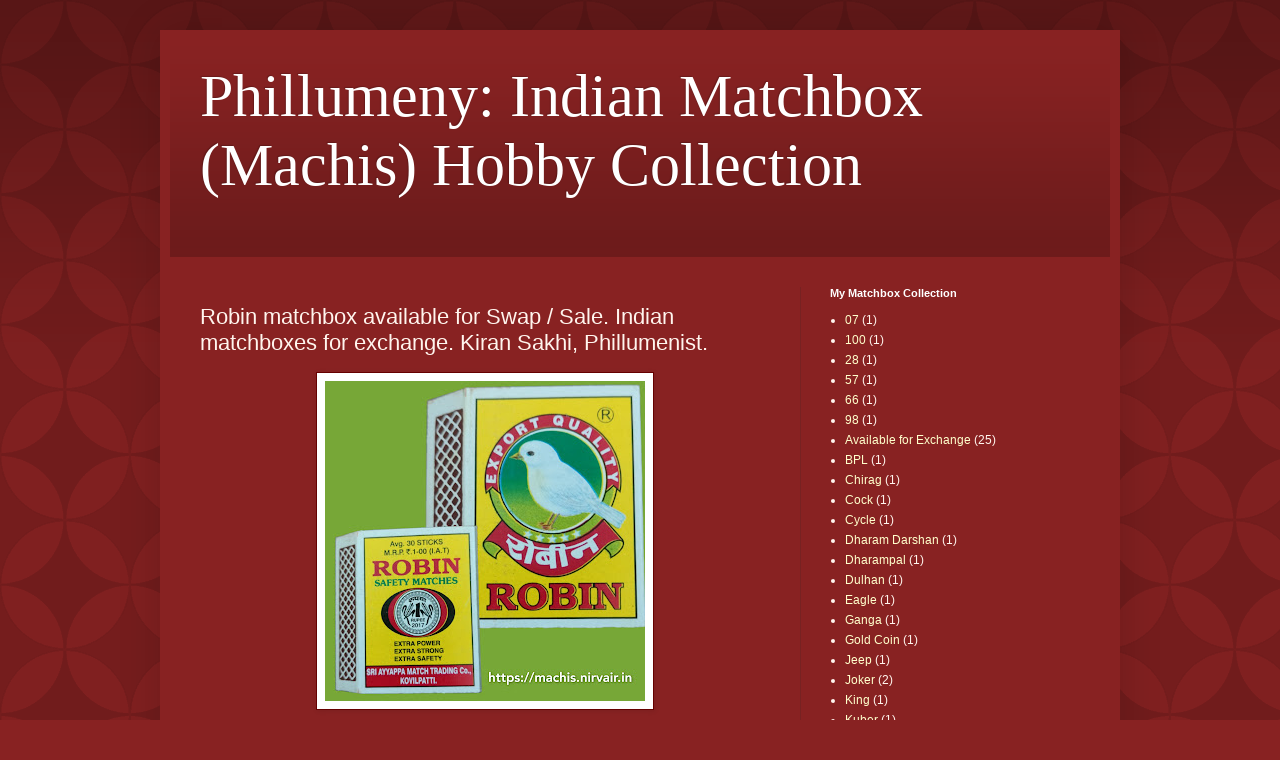

--- FILE ---
content_type: text/html; charset=UTF-8
request_url: https://machis.nirvair.in/2023/11/robin-matchbox-available-for-swap-sale.html
body_size: 9756
content:
<!DOCTYPE html>
<html class='v2' dir='ltr' lang='en-GB'>
<head>
<link href='https://www.blogger.com/static/v1/widgets/335934321-css_bundle_v2.css' rel='stylesheet' type='text/css'/>
<meta content='width=1100' name='viewport'/>
<meta content='text/html; charset=UTF-8' http-equiv='Content-Type'/>
<meta content='blogger' name='generator'/>
<link href='https://machis.nirvair.in/favicon.ico' rel='icon' type='image/x-icon'/>
<link href='https://machis.nirvair.in/2023/11/robin-matchbox-available-for-swap-sale.html' rel='canonical'/>
<link rel="alternate" type="application/atom+xml" title="Phillumeny: Indian Matchbox (Machis) Hobby Collection - Atom" href="https://machis.nirvair.in/feeds/posts/default" />
<link rel="alternate" type="application/rss+xml" title="Phillumeny: Indian Matchbox (Machis) Hobby Collection - RSS" href="https://machis.nirvair.in/feeds/posts/default?alt=rss" />
<link rel="service.post" type="application/atom+xml" title="Phillumeny: Indian Matchbox (Machis) Hobby Collection - Atom" href="https://www.blogger.com/feeds/2129649266580968499/posts/default" />

<link rel="alternate" type="application/atom+xml" title="Phillumeny: Indian Matchbox (Machis) Hobby Collection - Atom" href="https://machis.nirvair.in/feeds/6005119028866989541/comments/default" />
<!--Can't find substitution for tag [blog.ieCssRetrofitLinks]-->
<link href='https://blogger.googleusercontent.com/img/b/R29vZ2xl/AVvXsEhw2vZ-fDqTdMYjb1wcZ3mjfkF4yB6LfRWwCwFt-Y0lFbN1wtZcV1chzZMgWjnn6j4himgoe57PTnhhlKYQQv2fVU67DjuCSMBjSoz5OkNQPFLfYh08lHWvsXxnTIGSu7A4S7EmVxtD0RVJqzgF1OrGPhOkUBfLJVxg9ilGe70rzKt7yoHjlvz5rrSOq90/s320/Robin-Matchbox-machis.jpg' rel='image_src'/>
<meta content='https://machis.nirvair.in/2023/11/robin-matchbox-available-for-swap-sale.html' property='og:url'/>
<meta content='Robin matchbox available for Swap / Sale. Indian matchboxes for exchange. Kiran Sakhi, Phillumenist.' property='og:title'/>
<meta content='ROBIN -Indian Matchbox New collection, collected November, 2023 EXCHANGE / SALE AVAILABLE! Exchange this matchbox with me OR Buy it for INR ...' property='og:description'/>
<meta content='https://blogger.googleusercontent.com/img/b/R29vZ2xl/AVvXsEhw2vZ-fDqTdMYjb1wcZ3mjfkF4yB6LfRWwCwFt-Y0lFbN1wtZcV1chzZMgWjnn6j4himgoe57PTnhhlKYQQv2fVU67DjuCSMBjSoz5OkNQPFLfYh08lHWvsXxnTIGSu7A4S7EmVxtD0RVJqzgF1OrGPhOkUBfLJVxg9ilGe70rzKt7yoHjlvz5rrSOq90/w1200-h630-p-k-no-nu/Robin-Matchbox-machis.jpg' property='og:image'/>
<title>Phillumeny: Indian Matchbox (Machis) Hobby Collection: Robin matchbox available for Swap / Sale. Indian matchboxes for exchange. Kiran Sakhi, Phillumenist.</title>
<style id='page-skin-1' type='text/css'><!--
/*
-----------------------------------------------
Blogger Template Style
Name:     Simple
Designer: Blogger
URL:      www.blogger.com
----------------------------------------------- */
/* Content
----------------------------------------------- */
body {
font: normal normal 12px Arial, Tahoma, Helvetica, FreeSans, sans-serif;
color: #fff5ee;
background: #882222 url(//themes.googleusercontent.com/image?id=0BwVBOzw_-hbMODkzNDVjYTEtYzNiYi00YjRkLThkZjAtOGM0MGI5NzRhZjM4) repeat scroll top left;
padding: 0 40px 40px 40px;
}
html body .region-inner {
min-width: 0;
max-width: 100%;
width: auto;
}
h2 {
font-size: 22px;
}
a:link {
text-decoration:none;
color: #ffffcc;
}
a:visited {
text-decoration:none;
color: #ddbb99;
}
a:hover {
text-decoration:underline;
color: #ffffff;
}
.body-fauxcolumn-outer .fauxcolumn-inner {
background: transparent none repeat scroll top left;
_background-image: none;
}
.body-fauxcolumn-outer .cap-top {
position: absolute;
z-index: 1;
height: 400px;
width: 100%;
}
.body-fauxcolumn-outer .cap-top .cap-left {
width: 100%;
background: transparent url(https://resources.blogblog.com/blogblog/data/1kt/simple/gradients_deep.png) repeat-x scroll top left;
_background-image: none;
}
.content-outer {
-moz-box-shadow: 0 0 40px rgba(0, 0, 0, .15);
-webkit-box-shadow: 0 0 5px rgba(0, 0, 0, .15);
-goog-ms-box-shadow: 0 0 10px #333333;
box-shadow: 0 0 40px rgba(0, 0, 0, .15);
margin-bottom: 1px;
}
.content-inner {
padding: 10px 10px;
}
.content-inner {
background-color: #882222;
}
/* Header
----------------------------------------------- */
.header-outer {
background: transparent url(https://resources.blogblog.com/blogblog/data/1kt/simple/gradients_deep.png) repeat-x scroll 0 -400px;
_background-image: none;
}
.Header h1 {
font: normal normal 60px Georgia, Utopia, 'Palatino Linotype', Palatino, serif;
color: #ffffff;
text-shadow: -1px -1px 1px rgba(0, 0, 0, .2);
}
.Header h1 a {
color: #ffffff;
}
.Header .description {
font-size: 140%;
color: #ffffff;
}
.header-inner .Header .titlewrapper {
padding: 22px 30px;
}
.header-inner .Header .descriptionwrapper {
padding: 0 30px;
}
/* Tabs
----------------------------------------------- */
.tabs-inner .section:first-child {
border-top: 0 solid #772222;
}
.tabs-inner .section:first-child ul {
margin-top: -0;
border-top: 0 solid #772222;
border-left: 0 solid #772222;
border-right: 0 solid #772222;
}
.tabs-inner .widget ul {
background: #662222 none repeat-x scroll 0 -800px;
_background-image: none;
border-bottom: 1px solid #772222;
margin-top: 1px;
margin-left: -30px;
margin-right: -30px;
}
.tabs-inner .widget li a {
display: inline-block;
padding: .6em 1em;
font: normal normal 14px Arial, Tahoma, Helvetica, FreeSans, sans-serif;
color: #ffffcc;
border-left: 1px solid #882222;
border-right: 0 solid #772222;
}
.tabs-inner .widget li:first-child a {
border-left: none;
}
.tabs-inner .widget li.selected a, .tabs-inner .widget li a:hover {
color: #ffffff;
background-color: #552222;
text-decoration: none;
}
/* Columns
----------------------------------------------- */
.main-outer {
border-top: 0 solid #772222;
}
.fauxcolumn-left-outer .fauxcolumn-inner {
border-right: 1px solid #772222;
}
.fauxcolumn-right-outer .fauxcolumn-inner {
border-left: 1px solid #772222;
}
/* Headings
----------------------------------------------- */
div.widget > h2,
div.widget h2.title {
margin: 0 0 1em 0;
font: normal bold 11px Arial, Tahoma, Helvetica, FreeSans, sans-serif;
color: #ffffff;
}
/* Widgets
----------------------------------------------- */
.widget .zippy {
color: #999999;
text-shadow: 2px 2px 1px rgba(0, 0, 0, .1);
}
.widget .popular-posts ul {
list-style: none;
}
/* Posts
----------------------------------------------- */
h2.date-header {
font: normal bold 11px Arial, Tahoma, Helvetica, FreeSans, sans-serif;
}
.date-header span {
background-color: transparent;
color: #fff5ee;
padding: inherit;
letter-spacing: inherit;
margin: inherit;
}
.main-inner {
padding-top: 30px;
padding-bottom: 30px;
}
.main-inner .column-center-inner {
padding: 0 15px;
}
.main-inner .column-center-inner .section {
margin: 0 15px;
}
.post {
margin: 0 0 25px 0;
}
h3.post-title, .comments h4 {
font: normal normal 22px Arial, Tahoma, Helvetica, FreeSans, sans-serif;
margin: .75em 0 0;
}
.post-body {
font-size: 110%;
line-height: 1.4;
position: relative;
}
.post-body img, .post-body .tr-caption-container, .Profile img, .Image img,
.BlogList .item-thumbnail img {
padding: 4px;
background: #ffffff;
border: 1px solid #660000;
-moz-box-shadow: 1px 1px 5px rgba(0, 0, 0, .1);
-webkit-box-shadow: 1px 1px 5px rgba(0, 0, 0, .1);
box-shadow: 1px 1px 5px rgba(0, 0, 0, .1);
}
.post-body img, .post-body .tr-caption-container {
padding: 8px;
}
.post-body .tr-caption-container {
color: #333333;
}
.post-body .tr-caption-container img {
padding: 0;
background: transparent;
border: none;
-moz-box-shadow: 0 0 0 rgba(0, 0, 0, .1);
-webkit-box-shadow: 0 0 0 rgba(0, 0, 0, .1);
box-shadow: 0 0 0 rgba(0, 0, 0, .1);
}
.post-header {
margin: 0 0 1.5em;
line-height: 1.6;
font-size: 90%;
}
.post-footer {
margin: 20px -2px 0;
padding: 5px 10px;
color: #eeddcc;
background-color: #772222;
border-bottom: 1px solid transparent;
line-height: 1.6;
font-size: 90%;
}
#comments .comment-author {
padding-top: 1.5em;
border-top: 1px solid #772222;
background-position: 0 1.5em;
}
#comments .comment-author:first-child {
padding-top: 0;
border-top: none;
}
.avatar-image-container {
margin: .2em 0 0;
}
#comments .avatar-image-container img {
border: 1px solid #660000;
}
/* Comments
----------------------------------------------- */
.comments .comments-content .icon.blog-author {
background-repeat: no-repeat;
background-image: url([data-uri]);
}
.comments .comments-content .loadmore a {
border-top: 1px solid #999999;
border-bottom: 1px solid #999999;
}
.comments .comment-thread.inline-thread {
background-color: #772222;
}
.comments .continue {
border-top: 2px solid #999999;
}
/* Accents
---------------------------------------------- */
.section-columns td.columns-cell {
border-left: 1px solid #772222;
}
.blog-pager {
background: transparent none no-repeat scroll top center;
}
.blog-pager-older-link, .home-link,
.blog-pager-newer-link {
background-color: #882222;
padding: 5px;
}
.footer-outer {
border-top: 0 dashed #bbbbbb;
}
/* Mobile
----------------------------------------------- */
body.mobile  {
background-size: auto;
}
.mobile .body-fauxcolumn-outer {
background: transparent none repeat scroll top left;
}
.mobile .body-fauxcolumn-outer .cap-top {
background-size: 100% auto;
}
.mobile .content-outer {
-webkit-box-shadow: 0 0 3px rgba(0, 0, 0, .15);
box-shadow: 0 0 3px rgba(0, 0, 0, .15);
}
.mobile .tabs-inner .widget ul {
margin-left: 0;
margin-right: 0;
}
.mobile .post {
margin: 0;
}
.mobile .main-inner .column-center-inner .section {
margin: 0;
}
.mobile .date-header span {
padding: 0.1em 10px;
margin: 0 -10px;
}
.mobile h3.post-title {
margin: 0;
}
.mobile .blog-pager {
background: transparent none no-repeat scroll top center;
}
.mobile .footer-outer {
border-top: none;
}
.mobile .main-inner, .mobile .footer-inner {
background-color: #882222;
}
.mobile-index-contents {
color: #fff5ee;
}
.mobile-link-button {
background-color: #ffffcc;
}
.mobile-link-button a:link, .mobile-link-button a:visited {
color: #882222;
}
.mobile .tabs-inner .section:first-child {
border-top: none;
}
.mobile .tabs-inner .PageList .widget-content {
background-color: #552222;
color: #ffffff;
border-top: 1px solid #772222;
border-bottom: 1px solid #772222;
}
.mobile .tabs-inner .PageList .widget-content .pagelist-arrow {
border-left: 1px solid #772222;
}

--></style>
<style id='template-skin-1' type='text/css'><!--
body {
min-width: 960px;
}
.content-outer, .content-fauxcolumn-outer, .region-inner {
min-width: 960px;
max-width: 960px;
_width: 960px;
}
.main-inner .columns {
padding-left: 0;
padding-right: 310px;
}
.main-inner .fauxcolumn-center-outer {
left: 0;
right: 310px;
/* IE6 does not respect left and right together */
_width: expression(this.parentNode.offsetWidth -
parseInt("0") -
parseInt("310px") + 'px');
}
.main-inner .fauxcolumn-left-outer {
width: 0;
}
.main-inner .fauxcolumn-right-outer {
width: 310px;
}
.main-inner .column-left-outer {
width: 0;
right: 100%;
margin-left: -0;
}
.main-inner .column-right-outer {
width: 310px;
margin-right: -310px;
}
#layout {
min-width: 0;
}
#layout .content-outer {
min-width: 0;
width: 800px;
}
#layout .region-inner {
min-width: 0;
width: auto;
}
body#layout div.add_widget {
padding: 8px;
}
body#layout div.add_widget a {
margin-left: 32px;
}
--></style>
<style>
    body {background-image:url(\/\/themes.googleusercontent.com\/image?id=0BwVBOzw_-hbMODkzNDVjYTEtYzNiYi00YjRkLThkZjAtOGM0MGI5NzRhZjM4);}
    
@media (max-width: 200px) { body {background-image:url(\/\/themes.googleusercontent.com\/image?id=0BwVBOzw_-hbMODkzNDVjYTEtYzNiYi00YjRkLThkZjAtOGM0MGI5NzRhZjM4&options=w200);}}
@media (max-width: 400px) and (min-width: 201px) { body {background-image:url(\/\/themes.googleusercontent.com\/image?id=0BwVBOzw_-hbMODkzNDVjYTEtYzNiYi00YjRkLThkZjAtOGM0MGI5NzRhZjM4&options=w400);}}
@media (max-width: 800px) and (min-width: 401px) { body {background-image:url(\/\/themes.googleusercontent.com\/image?id=0BwVBOzw_-hbMODkzNDVjYTEtYzNiYi00YjRkLThkZjAtOGM0MGI5NzRhZjM4&options=w800);}}
@media (max-width: 1200px) and (min-width: 801px) { body {background-image:url(\/\/themes.googleusercontent.com\/image?id=0BwVBOzw_-hbMODkzNDVjYTEtYzNiYi00YjRkLThkZjAtOGM0MGI5NzRhZjM4&options=w1200);}}
/* Last tag covers anything over one higher than the previous max-size cap. */
@media (min-width: 1201px) { body {background-image:url(\/\/themes.googleusercontent.com\/image?id=0BwVBOzw_-hbMODkzNDVjYTEtYzNiYi00YjRkLThkZjAtOGM0MGI5NzRhZjM4&options=w1600);}}
  </style>
<link href='https://www.blogger.com/dyn-css/authorization.css?targetBlogID=2129649266580968499&amp;zx=12affac5-0e91-468d-a522-7147d22bc372' media='none' onload='if(media!=&#39;all&#39;)media=&#39;all&#39;' rel='stylesheet'/><noscript><link href='https://www.blogger.com/dyn-css/authorization.css?targetBlogID=2129649266580968499&amp;zx=12affac5-0e91-468d-a522-7147d22bc372' rel='stylesheet'/></noscript>
<meta name='google-adsense-platform-account' content='ca-host-pub-1556223355139109'/>
<meta name='google-adsense-platform-domain' content='blogspot.com'/>

</head>
<body class='loading variant-deep'>
<div class='navbar no-items section' id='navbar' name='Navbar'>
</div>
<div class='body-fauxcolumns'>
<div class='fauxcolumn-outer body-fauxcolumn-outer'>
<div class='cap-top'>
<div class='cap-left'></div>
<div class='cap-right'></div>
</div>
<div class='fauxborder-left'>
<div class='fauxborder-right'></div>
<div class='fauxcolumn-inner'>
</div>
</div>
<div class='cap-bottom'>
<div class='cap-left'></div>
<div class='cap-right'></div>
</div>
</div>
</div>
<div class='content'>
<div class='content-fauxcolumns'>
<div class='fauxcolumn-outer content-fauxcolumn-outer'>
<div class='cap-top'>
<div class='cap-left'></div>
<div class='cap-right'></div>
</div>
<div class='fauxborder-left'>
<div class='fauxborder-right'></div>
<div class='fauxcolumn-inner'>
</div>
</div>
<div class='cap-bottom'>
<div class='cap-left'></div>
<div class='cap-right'></div>
</div>
</div>
</div>
<div class='content-outer'>
<div class='content-cap-top cap-top'>
<div class='cap-left'></div>
<div class='cap-right'></div>
</div>
<div class='fauxborder-left content-fauxborder-left'>
<div class='fauxborder-right content-fauxborder-right'></div>
<div class='content-inner'>
<header>
<div class='header-outer'>
<div class='header-cap-top cap-top'>
<div class='cap-left'></div>
<div class='cap-right'></div>
</div>
<div class='fauxborder-left header-fauxborder-left'>
<div class='fauxborder-right header-fauxborder-right'></div>
<div class='region-inner header-inner'>
<div class='header section' id='header' name='Header'><div class='widget Header' data-version='1' id='Header1'>
<div id='header-inner'>
<div class='titlewrapper'>
<h1 class='title'>
<a href='https://machis.nirvair.in/'>
Phillumeny: Indian Matchbox (Machis) Hobby Collection
</a>
</h1>
</div>
<div class='descriptionwrapper'>
<p class='description'><span>
</span></p>
</div>
</div>
</div></div>
</div>
</div>
<div class='header-cap-bottom cap-bottom'>
<div class='cap-left'></div>
<div class='cap-right'></div>
</div>
</div>
</header>
<div class='tabs-outer'>
<div class='tabs-cap-top cap-top'>
<div class='cap-left'></div>
<div class='cap-right'></div>
</div>
<div class='fauxborder-left tabs-fauxborder-left'>
<div class='fauxborder-right tabs-fauxborder-right'></div>
<div class='region-inner tabs-inner'>
<div class='tabs no-items section' id='crosscol' name='Cross-column'></div>
<div class='tabs no-items section' id='crosscol-overflow' name='Cross-Column 2'></div>
</div>
</div>
<div class='tabs-cap-bottom cap-bottom'>
<div class='cap-left'></div>
<div class='cap-right'></div>
</div>
</div>
<div class='main-outer'>
<div class='main-cap-top cap-top'>
<div class='cap-left'></div>
<div class='cap-right'></div>
</div>
<div class='fauxborder-left main-fauxborder-left'>
<div class='fauxborder-right main-fauxborder-right'></div>
<div class='region-inner main-inner'>
<div class='columns fauxcolumns'>
<div class='fauxcolumn-outer fauxcolumn-center-outer'>
<div class='cap-top'>
<div class='cap-left'></div>
<div class='cap-right'></div>
</div>
<div class='fauxborder-left'>
<div class='fauxborder-right'></div>
<div class='fauxcolumn-inner'>
</div>
</div>
<div class='cap-bottom'>
<div class='cap-left'></div>
<div class='cap-right'></div>
</div>
</div>
<div class='fauxcolumn-outer fauxcolumn-left-outer'>
<div class='cap-top'>
<div class='cap-left'></div>
<div class='cap-right'></div>
</div>
<div class='fauxborder-left'>
<div class='fauxborder-right'></div>
<div class='fauxcolumn-inner'>
</div>
</div>
<div class='cap-bottom'>
<div class='cap-left'></div>
<div class='cap-right'></div>
</div>
</div>
<div class='fauxcolumn-outer fauxcolumn-right-outer'>
<div class='cap-top'>
<div class='cap-left'></div>
<div class='cap-right'></div>
</div>
<div class='fauxborder-left'>
<div class='fauxborder-right'></div>
<div class='fauxcolumn-inner'>
</div>
</div>
<div class='cap-bottom'>
<div class='cap-left'></div>
<div class='cap-right'></div>
</div>
</div>
<!-- corrects IE6 width calculation -->
<div class='columns-inner'>
<div class='column-center-outer'>
<div class='column-center-inner'>
<div class='main section' id='main' name='Main'><div class='widget Blog' data-version='1' id='Blog1'>
<div class='blog-posts hfeed'>

          <div class="date-outer">
        

          <div class="date-posts">
        
<div class='post-outer'>
<div class='post hentry uncustomized-post-template' itemprop='blogPost' itemscope='itemscope' itemtype='http://schema.org/BlogPosting'>
<meta content='https://blogger.googleusercontent.com/img/b/R29vZ2xl/AVvXsEhw2vZ-fDqTdMYjb1wcZ3mjfkF4yB6LfRWwCwFt-Y0lFbN1wtZcV1chzZMgWjnn6j4himgoe57PTnhhlKYQQv2fVU67DjuCSMBjSoz5OkNQPFLfYh08lHWvsXxnTIGSu7A4S7EmVxtD0RVJqzgF1OrGPhOkUBfLJVxg9ilGe70rzKt7yoHjlvz5rrSOq90/s320/Robin-Matchbox-machis.jpg' itemprop='image_url'/>
<meta content='2129649266580968499' itemprop='blogId'/>
<meta content='6005119028866989541' itemprop='postId'/>
<a name='6005119028866989541'></a>
<h3 class='post-title entry-title' itemprop='name'>
Robin matchbox available for Swap / Sale. Indian matchboxes for exchange. Kiran Sakhi, Phillumenist.
</h3>
<div class='post-header'>
<div class='post-header-line-1'></div>
</div>
<div class='post-body entry-content' id='post-body-6005119028866989541' itemprop='description articleBody'>
<p></p><div class="separator" style="clear: both; text-align: center;"><a href="https://blogger.googleusercontent.com/img/b/R29vZ2xl/AVvXsEhw2vZ-fDqTdMYjb1wcZ3mjfkF4yB6LfRWwCwFt-Y0lFbN1wtZcV1chzZMgWjnn6j4himgoe57PTnhhlKYQQv2fVU67DjuCSMBjSoz5OkNQPFLfYh08lHWvsXxnTIGSu7A4S7EmVxtD0RVJqzgF1OrGPhOkUBfLJVxg9ilGe70rzKt7yoHjlvz5rrSOq90/s4096/Robin-Matchbox-machis.jpg" style="margin-left: 1em; margin-right: 1em;"><img border="0" data-original-height="4096" data-original-width="4096" height="320" src="https://blogger.googleusercontent.com/img/b/R29vZ2xl/AVvXsEhw2vZ-fDqTdMYjb1wcZ3mjfkF4yB6LfRWwCwFt-Y0lFbN1wtZcV1chzZMgWjnn6j4himgoe57PTnhhlKYQQv2fVU67DjuCSMBjSoz5OkNQPFLfYh08lHWvsXxnTIGSu7A4S7EmVxtD0RVJqzgF1OrGPhOkUBfLJVxg9ilGe70rzKt7yoHjlvz5rrSOq90/s320/Robin-Matchbox-machis.jpg" width="320" /></a></div><br /><div class="separator" style="clear: both; text-align: center;"><br /></div><div class="separator" style="clear: both; text-align: center;"><span style="font-family: verdana;"><b><span style="font-size: x-large;">ROBIN -Indian Matchbox</span><br /></b><b><br />New collection, collected November, 2023</b></span></div><div class="separator" style="clear: both; text-align: center;"><span style="text-align: left;"><br /></span></div><div class="separator" style="clear: both; text-align: center;"><span style="text-align: left;"><b><span style="color: #fcff01; font-family: arial;">EXCHANGE / SALE AVAILABLE!</span></b></span></div><div class="separator" style="clear: both; text-align: center;"><span style="text-align: left;"><b><span style="color: #fcff01; font-family: arial;">Exchange this matchbox with me</span></b></span></div><div class="separator" style="clear: both; text-align: center;"><span style="text-align: left;"><b><span style="color: #fcff01; font-family: arial;">OR</span></b></span></div><div class="separator" style="clear: both; text-align: center;"><span style="text-align: left;"><b><span style="color: #fcff01; font-family: arial;">Buy it for INR Rs. 5 only!</span></b></span></div><p></p><p></p><div style="text-align: center;"><span style="font-family: helvetica;">Follow on Instagram for Exchange @<b>match</b>box.kiran</span></div><div style="text-align: center;"><span style="font-family: helvetica;"><br /></span></div><div style="text-align: center;"><span style="font-family: helvetica;">Contact @ 98100 30116</span></div>&nbsp;<p></p>
<div style='clear: both;'></div>
</div>
<div class='post-footer'>
<div class='post-footer-line post-footer-line-1'>
<span class='post-author vcard'>
</span>
<span class='post-timestamp'>
on
<meta content='https://machis.nirvair.in/2023/11/robin-matchbox-available-for-swap-sale.html' itemprop='url'/>
<a class='timestamp-link' href='https://machis.nirvair.in/2023/11/robin-matchbox-available-for-swap-sale.html' rel='bookmark' title='permanent link'><abbr class='published' itemprop='datePublished' title='2023-11-23T14:08:00+05:30'>November 23, 2023</abbr></a>
</span>
<span class='post-comment-link'>
</span>
<span class='post-icons'>
<span class='item-action'>
<a href='https://www.blogger.com/email-post/2129649266580968499/6005119028866989541' title='Email Post'>
<img alt='' class='icon-action' height='13' src='https://resources.blogblog.com/img/icon18_email.gif' width='18'/>
</a>
</span>
</span>
<div class='post-share-buttons goog-inline-block'>
<a class='goog-inline-block share-button sb-email' href='https://www.blogger.com/share-post.g?blogID=2129649266580968499&postID=6005119028866989541&target=email' target='_blank' title='Email This'><span class='share-button-link-text'>Email This</span></a><a class='goog-inline-block share-button sb-blog' href='https://www.blogger.com/share-post.g?blogID=2129649266580968499&postID=6005119028866989541&target=blog' onclick='window.open(this.href, "_blank", "height=270,width=475"); return false;' target='_blank' title='BlogThis!'><span class='share-button-link-text'>BlogThis!</span></a><a class='goog-inline-block share-button sb-twitter' href='https://www.blogger.com/share-post.g?blogID=2129649266580968499&postID=6005119028866989541&target=twitter' target='_blank' title='Share to X'><span class='share-button-link-text'>Share to X</span></a><a class='goog-inline-block share-button sb-facebook' href='https://www.blogger.com/share-post.g?blogID=2129649266580968499&postID=6005119028866989541&target=facebook' onclick='window.open(this.href, "_blank", "height=430,width=640"); return false;' target='_blank' title='Share to Facebook'><span class='share-button-link-text'>Share to Facebook</span></a><a class='goog-inline-block share-button sb-pinterest' href='https://www.blogger.com/share-post.g?blogID=2129649266580968499&postID=6005119028866989541&target=pinterest' target='_blank' title='Share to Pinterest'><span class='share-button-link-text'>Share to Pinterest</span></a>
</div>
</div>
<div class='post-footer-line post-footer-line-2'>
<span class='post-labels'>
</span>
</div>
<div class='post-footer-line post-footer-line-3'>
<span class='post-location'>
</span>
</div>
</div>
</div>
<div class='comments' id='comments'>
<a name='comments'></a>
<h4>No comments:</h4>
<div id='Blog1_comments-block-wrapper'>
<dl class='avatar-comment-indent' id='comments-block'>
</dl>
</div>
<p class='comment-footer'>
<div class='comment-form'>
<a name='comment-form'></a>
<h4 id='comment-post-message'>Post a Comment</h4>
<p>
</p>
<a href='https://www.blogger.com/comment/frame/2129649266580968499?po=6005119028866989541&hl=en-GB&saa=85391&origin=https://machis.nirvair.in' id='comment-editor-src'></a>
<iframe allowtransparency='true' class='blogger-iframe-colorize blogger-comment-from-post' frameborder='0' height='410px' id='comment-editor' name='comment-editor' src='' width='100%'></iframe>
<script src='https://www.blogger.com/static/v1/jsbin/2830521187-comment_from_post_iframe.js' type='text/javascript'></script>
<script type='text/javascript'>
      BLOG_CMT_createIframe('https://www.blogger.com/rpc_relay.html');
    </script>
</div>
</p>
</div>
</div>

        </div></div>
      
</div>
<div class='blog-pager' id='blog-pager'>
<span id='blog-pager-newer-link'>
<a class='blog-pager-newer-link' href='https://machis.nirvair.in/2023/11/sunder-ji-matchbox-swap-exchange.html' id='Blog1_blog-pager-newer-link' title='Newer Post'>Newer Post</a>
</span>
<span id='blog-pager-older-link'>
<a class='blog-pager-older-link' href='https://machis.nirvair.in/2023/11/safe-king-matchbox-available-for-swap.html' id='Blog1_blog-pager-older-link' title='Older Post'>Older Post</a>
</span>
<a class='home-link' href='https://machis.nirvair.in/'>Home</a>
</div>
<div class='clear'></div>
<div class='post-feeds'>
<div class='feed-links'>
Subscribe to:
<a class='feed-link' href='https://machis.nirvair.in/feeds/6005119028866989541/comments/default' target='_blank' type='application/atom+xml'>Post Comments (Atom)</a>
</div>
</div>
</div><div class='widget PopularPosts' data-version='1' id='PopularPosts1'>
<h2>Most Viewed (Last 7 Days)</h2>
<div class='widget-content popular-posts'>
<ul>
<li>
<div class='item-content'>
<div class='item-thumbnail'>
<a href='https://machis.nirvair.in/2023/12/kuber-indian-matchbox-available-for.html' target='_blank'>
<img alt='' border='0' src='https://blogger.googleusercontent.com/img/b/R29vZ2xl/AVvXsEh0bS81VHM_gBMIvceESv84_vOfILZtEyS0s55ZTIR9Ib_BeQTtFcTmv0vEamxUCpRw4e9LCgHWQNIhLdNlU92TLxWPvthhTJo-ouA2b3oo79CzxIg2-JBiiJP276wpLoQ81tlg5wnHl3CFcvdLr1dtXkArebQokI9b4YAMWD-QRnHAgffy2dLCUpjpQd8/w72-h72-p-k-no-nu/Kuber-machis-multicolor.jpg'/>
</a>
</div>
<div class='item-title'><a href='https://machis.nirvair.in/2023/12/kuber-indian-matchbox-available-for.html'>Kuber Indian matchbox, Available for sale / swap. Phillumeny India</a></div>
<div class='item-snippet'>Click on Image to Enlarge Kuber (Multicolor) -Indian Matchbox EXCHANGE / SALE AVAILABLE! Follow on Instagram for Exchange / Chat @ match box...</div>
</div>
<div style='clear: both;'></div>
</li>
<li>
<div class='item-content'>
<div class='item-thumbnail'>
<a href='https://machis.nirvair.in/2023/12/recharge-7-indian-matchbox-machis-for.html' target='_blank'>
<img alt='' border='0' src='https://blogger.googleusercontent.com/img/b/R29vZ2xl/AVvXsEjpjcmt3MMo85NJXfTQJ0AroKrMCkv4j5Gw8a5-TcNT0k47W1a5B2jS2Afk3j36_KNxVD0kQMK8XbmrogAhOrGtNXtMW1msor3RT0zTHOFF8EKxRoEMNmbTi6F6RoSqVi9j2EIjdHO2KUQH5Tn8sUlDFnIKldhdUacRaVlTrH5iPva4hOhMSltkr2prtrQ/w72-h72-p-k-no-nu/Recharge-7-matchbox.jpg'/>
</a>
</div>
<div class='item-title'><a href='https://machis.nirvair.in/2023/12/recharge-7-indian-matchbox-machis-for.html'>Recharge- 7, Indian matchbox (Machis) for Swap / Sale, #KiranSakhi</a></div>
<div class='item-snippet'>Click on Image to Enlarge RECHARGE- 7 -Indian Matchbox EXCHANGE / SALE AVAILABLE! Follow on Instagram for Exchange / Chat @ match box.kiran ...</div>
</div>
<div style='clear: both;'></div>
</li>
<li>
<div class='item-content'>
<div class='item-thumbnail'>
<a href='https://machis.nirvair.in/2023/12/chirag-indian-matchbox-machis-available.html' target='_blank'>
<img alt='' border='0' src='https://blogger.googleusercontent.com/img/b/R29vZ2xl/AVvXsEhAGimgpLrSuwHmJW_n6ChpCvFbY3GAVkmbMB4adhvs32o3NkRAh3Ov-Cx6lDEm4mcAjji0tfVeGSuET7Uewvf9Y7DrHWa59z1_ryhFJYuVqd31jZBxxKeJrfaNmsSEFXe1Bb2Ds5nZS8XqxuNZdYyvAEi_lstRNzylphwOGeeJEva3iQGyLWrkQlmc6qc/w72-h72-p-k-no-nu/chirag-maachis-swap-exchange.jpg'/>
</a>
</div>
<div class='item-title'><a href='https://machis.nirvair.in/2023/12/chirag-indian-matchbox-machis-available.html'>Chirag Indian matchbox (Machis) available for swap / sale. #KiranSakhi</a></div>
<div class='item-snippet'>Click on Image to Enlarge Chirag -Indian Matchbox EXCHANGE / SALE AVAILABLE! Follow on Instagram for Exchange / Chat @ match box.kiran Code:...</div>
</div>
<div style='clear: both;'></div>
</li>
</ul>
<div class='clear'></div>
</div>
</div></div>
</div>
</div>
<div class='column-left-outer'>
<div class='column-left-inner'>
<aside>
</aside>
</div>
</div>
<div class='column-right-outer'>
<div class='column-right-inner'>
<aside>
<div class='sidebar section' id='sidebar-right-1'><div class='widget Label' data-version='1' id='Label1'>
<h2>My Matchbox Collection</h2>
<div class='widget-content list-label-widget-content'>
<ul>
<li>
<a dir='ltr' href='https://machis.nirvair.in/search/label/07'>07</a>
<span dir='ltr'>(1)</span>
</li>
<li>
<a dir='ltr' href='https://machis.nirvair.in/search/label/100'>100</a>
<span dir='ltr'>(1)</span>
</li>
<li>
<a dir='ltr' href='https://machis.nirvair.in/search/label/28'>28</a>
<span dir='ltr'>(1)</span>
</li>
<li>
<a dir='ltr' href='https://machis.nirvair.in/search/label/57'>57</a>
<span dir='ltr'>(1)</span>
</li>
<li>
<a dir='ltr' href='https://machis.nirvair.in/search/label/66'>66</a>
<span dir='ltr'>(1)</span>
</li>
<li>
<a dir='ltr' href='https://machis.nirvair.in/search/label/98'>98</a>
<span dir='ltr'>(1)</span>
</li>
<li>
<a dir='ltr' href='https://machis.nirvair.in/search/label/Available%20for%20Exchange'>Available for Exchange</a>
<span dir='ltr'>(25)</span>
</li>
<li>
<a dir='ltr' href='https://machis.nirvair.in/search/label/BPL'>BPL</a>
<span dir='ltr'>(1)</span>
</li>
<li>
<a dir='ltr' href='https://machis.nirvair.in/search/label/Chirag'>Chirag</a>
<span dir='ltr'>(1)</span>
</li>
<li>
<a dir='ltr' href='https://machis.nirvair.in/search/label/Cock'>Cock</a>
<span dir='ltr'>(1)</span>
</li>
<li>
<a dir='ltr' href='https://machis.nirvair.in/search/label/Cycle'>Cycle</a>
<span dir='ltr'>(1)</span>
</li>
<li>
<a dir='ltr' href='https://machis.nirvair.in/search/label/Dharam%20Darshan'>Dharam Darshan</a>
<span dir='ltr'>(1)</span>
</li>
<li>
<a dir='ltr' href='https://machis.nirvair.in/search/label/Dharampal'>Dharampal</a>
<span dir='ltr'>(1)</span>
</li>
<li>
<a dir='ltr' href='https://machis.nirvair.in/search/label/Dulhan'>Dulhan</a>
<span dir='ltr'>(1)</span>
</li>
<li>
<a dir='ltr' href='https://machis.nirvair.in/search/label/Eagle'>Eagle</a>
<span dir='ltr'>(1)</span>
</li>
<li>
<a dir='ltr' href='https://machis.nirvair.in/search/label/Ganga'>Ganga</a>
<span dir='ltr'>(1)</span>
</li>
<li>
<a dir='ltr' href='https://machis.nirvair.in/search/label/Gold%20Coin'>Gold Coin</a>
<span dir='ltr'>(1)</span>
</li>
<li>
<a dir='ltr' href='https://machis.nirvair.in/search/label/Jeep'>Jeep</a>
<span dir='ltr'>(1)</span>
</li>
<li>
<a dir='ltr' href='https://machis.nirvair.in/search/label/Joker'>Joker</a>
<span dir='ltr'>(2)</span>
</li>
<li>
<a dir='ltr' href='https://machis.nirvair.in/search/label/King'>King</a>
<span dir='ltr'>(1)</span>
</li>
<li>
<a dir='ltr' href='https://machis.nirvair.in/search/label/Kuber'>Kuber</a>
<span dir='ltr'>(1)</span>
</li>
<li>
<a dir='ltr' href='https://machis.nirvair.in/search/label/MMA'>MMA</a>
<span dir='ltr'>(1)</span>
</li>
<li>
<a dir='ltr' href='https://machis.nirvair.in/search/label/Mor'>Mor</a>
<span dir='ltr'>(1)</span>
</li>
<li>
<a dir='ltr' href='https://machis.nirvair.in/search/label/Nandu'>Nandu</a>
<span dir='ltr'>(1)</span>
</li>
<li>
<a dir='ltr' href='https://machis.nirvair.in/search/label/Numeric'>Numeric</a>
<span dir='ltr'>(6)</span>
</li>
<li>
<a dir='ltr' href='https://machis.nirvair.in/search/label/Ping%20Pong'>Ping Pong</a>
<span dir='ltr'>(1)</span>
</li>
<li>
<a dir='ltr' href='https://machis.nirvair.in/search/label/Rajshree'>Rajshree</a>
<span dir='ltr'>(1)</span>
</li>
<li>
<a dir='ltr' href='https://machis.nirvair.in/search/label/Recharge-%207'>Recharge- 7</a>
<span dir='ltr'>(1)</span>
</li>
<li>
<a dir='ltr' href='https://machis.nirvair.in/search/label/Robin'>Robin</a>
<span dir='ltr'>(1)</span>
</li>
<li>
<a dir='ltr' href='https://machis.nirvair.in/search/label/Special%20Telephone'>Special Telephone</a>
<span dir='ltr'>(1)</span>
</li>
<li>
<a dir='ltr' href='https://machis.nirvair.in/search/label/Sunder%20Ji'>Sunder Ji</a>
<span dir='ltr'>(1)</span>
</li>
<li>
<a dir='ltr' href='https://machis.nirvair.in/search/label/Swap%20Available'>Swap Available</a>
<span dir='ltr'>(25)</span>
</li>
<li>
<a dir='ltr' href='https://machis.nirvair.in/search/label/Tansen'>Tansen</a>
<span dir='ltr'>(1)</span>
</li>
<li>
<a dir='ltr' href='https://machis.nirvair.in/search/label/Twins'>Twins</a>
<span dir='ltr'>(1)</span>
</li>
</ul>
<div class='clear'></div>
</div>
</div><div class='widget ReportAbuse' data-version='1' id='ReportAbuse1'>
<h3 class='title'>
<a class='report_abuse' href='https://www.blogger.com/go/report-abuse' rel='noopener nofollow' target='_blank'>
Report Abuse
</a>
</h3>
</div></div>
<table border='0' cellpadding='0' cellspacing='0' class='section-columns columns-2'>
<tbody>
<tr>
<td class='first columns-cell'>
<div class='sidebar section' id='sidebar-right-2-1'><div class='widget PageList' data-version='1' id='PageList1'>
<div class='widget-content'>
<ul>
<li>
<a href='https://machis.nirvair.in/'>Home</a>
</li>
</ul>
<div class='clear'></div>
</div>
</div></div>
</td>
<td class='columns-cell'>
<div class='sidebar no-items section' id='sidebar-right-2-2'></div>
</td>
</tr>
</tbody>
</table>
<div class='sidebar no-items section' id='sidebar-right-3'></div>
</aside>
</div>
</div>
</div>
<div style='clear: both'></div>
<!-- columns -->
</div>
<!-- main -->
</div>
</div>
<div class='main-cap-bottom cap-bottom'>
<div class='cap-left'></div>
<div class='cap-right'></div>
</div>
</div>
<footer>
<div class='footer-outer'>
<div class='footer-cap-top cap-top'>
<div class='cap-left'></div>
<div class='cap-right'></div>
</div>
<div class='fauxborder-left footer-fauxborder-left'>
<div class='fauxborder-right footer-fauxborder-right'></div>
<div class='region-inner footer-inner'>
<div class='foot section' id='footer-1'><div class='widget Label' data-version='1' id='Label2'>
<h2>More Matchboxes to see</h2>
<div class='widget-content cloud-label-widget-content'>
<span class='label-size label-size-1'>
<a dir='ltr' href='https://machis.nirvair.in/search/label/07'>07</a>
</span>
<span class='label-size label-size-1'>
<a dir='ltr' href='https://machis.nirvair.in/search/label/100'>100</a>
</span>
<span class='label-size label-size-1'>
<a dir='ltr' href='https://machis.nirvair.in/search/label/28'>28</a>
</span>
<span class='label-size label-size-1'>
<a dir='ltr' href='https://machis.nirvair.in/search/label/57'>57</a>
</span>
<span class='label-size label-size-1'>
<a dir='ltr' href='https://machis.nirvair.in/search/label/66'>66</a>
</span>
<span class='label-size label-size-1'>
<a dir='ltr' href='https://machis.nirvair.in/search/label/98'>98</a>
</span>
<span class='label-size label-size-5'>
<a dir='ltr' href='https://machis.nirvair.in/search/label/Available%20for%20Exchange'>Available for Exchange</a>
</span>
<span class='label-size label-size-1'>
<a dir='ltr' href='https://machis.nirvair.in/search/label/BPL'>BPL</a>
</span>
<span class='label-size label-size-1'>
<a dir='ltr' href='https://machis.nirvair.in/search/label/Chirag'>Chirag</a>
</span>
<span class='label-size label-size-1'>
<a dir='ltr' href='https://machis.nirvair.in/search/label/Cock'>Cock</a>
</span>
<span class='label-size label-size-1'>
<a dir='ltr' href='https://machis.nirvair.in/search/label/Cycle'>Cycle</a>
</span>
<span class='label-size label-size-1'>
<a dir='ltr' href='https://machis.nirvair.in/search/label/Dharam%20Darshan'>Dharam Darshan</a>
</span>
<span class='label-size label-size-1'>
<a dir='ltr' href='https://machis.nirvair.in/search/label/Dharampal'>Dharampal</a>
</span>
<span class='label-size label-size-1'>
<a dir='ltr' href='https://machis.nirvair.in/search/label/Dulhan'>Dulhan</a>
</span>
<span class='label-size label-size-1'>
<a dir='ltr' href='https://machis.nirvair.in/search/label/Eagle'>Eagle</a>
</span>
<span class='label-size label-size-1'>
<a dir='ltr' href='https://machis.nirvair.in/search/label/Ganga'>Ganga</a>
</span>
<span class='label-size label-size-1'>
<a dir='ltr' href='https://machis.nirvair.in/search/label/Gold%20Coin'>Gold Coin</a>
</span>
<span class='label-size label-size-1'>
<a dir='ltr' href='https://machis.nirvair.in/search/label/Jeep'>Jeep</a>
</span>
<span class='label-size label-size-2'>
<a dir='ltr' href='https://machis.nirvair.in/search/label/Joker'>Joker</a>
</span>
<span class='label-size label-size-1'>
<a dir='ltr' href='https://machis.nirvair.in/search/label/King'>King</a>
</span>
<span class='label-size label-size-1'>
<a dir='ltr' href='https://machis.nirvair.in/search/label/Kuber'>Kuber</a>
</span>
<span class='label-size label-size-1'>
<a dir='ltr' href='https://machis.nirvair.in/search/label/MMA'>MMA</a>
</span>
<span class='label-size label-size-1'>
<a dir='ltr' href='https://machis.nirvair.in/search/label/Mor'>Mor</a>
</span>
<span class='label-size label-size-1'>
<a dir='ltr' href='https://machis.nirvair.in/search/label/Nandu'>Nandu</a>
</span>
<span class='label-size label-size-3'>
<a dir='ltr' href='https://machis.nirvair.in/search/label/Numeric'>Numeric</a>
</span>
<span class='label-size label-size-1'>
<a dir='ltr' href='https://machis.nirvair.in/search/label/Ping%20Pong'>Ping Pong</a>
</span>
<span class='label-size label-size-1'>
<a dir='ltr' href='https://machis.nirvair.in/search/label/Rajshree'>Rajshree</a>
</span>
<span class='label-size label-size-1'>
<a dir='ltr' href='https://machis.nirvair.in/search/label/Recharge-%207'>Recharge- 7</a>
</span>
<span class='label-size label-size-1'>
<a dir='ltr' href='https://machis.nirvair.in/search/label/Robin'>Robin</a>
</span>
<span class='label-size label-size-1'>
<a dir='ltr' href='https://machis.nirvair.in/search/label/Special%20Telephone'>Special Telephone</a>
</span>
<span class='label-size label-size-1'>
<a dir='ltr' href='https://machis.nirvair.in/search/label/Sunder%20Ji'>Sunder Ji</a>
</span>
<span class='label-size label-size-5'>
<a dir='ltr' href='https://machis.nirvair.in/search/label/Swap%20Available'>Swap Available</a>
</span>
<span class='label-size label-size-1'>
<a dir='ltr' href='https://machis.nirvair.in/search/label/Tansen'>Tansen</a>
</span>
<span class='label-size label-size-1'>
<a dir='ltr' href='https://machis.nirvair.in/search/label/Twins'>Twins</a>
</span>
<div class='clear'></div>
</div>
</div></div>
<table border='0' cellpadding='0' cellspacing='0' class='section-columns columns-2'>
<tbody>
<tr>
<td class='first columns-cell'>
<div class='foot no-items section' id='footer-2-1'></div>
</td>
<td class='columns-cell'>
<div class='foot no-items section' id='footer-2-2'></div>
</td>
</tr>
</tbody>
</table>
<!-- outside of the include in order to lock Attribution widget -->
<div class='foot section' id='footer-3' name='Footer'><div class='widget Attribution' data-version='1' id='Attribution1'>
<div class='widget-content' style='text-align: center;'>
Simple theme. Powered by <a href='https://www.blogger.com' target='_blank'>Blogger</a>.
</div>
<div class='clear'></div>
</div></div>
</div>
</div>
<div class='footer-cap-bottom cap-bottom'>
<div class='cap-left'></div>
<div class='cap-right'></div>
</div>
</div>
</footer>
<!-- content -->
</div>
</div>
<div class='content-cap-bottom cap-bottom'>
<div class='cap-left'></div>
<div class='cap-right'></div>
</div>
</div>
</div>
<script type='text/javascript'>
    window.setTimeout(function() {
        document.body.className = document.body.className.replace('loading', '');
      }, 10);
  </script>

<script type="text/javascript" src="https://www.blogger.com/static/v1/widgets/3845888474-widgets.js"></script>
<script type='text/javascript'>
window['__wavt'] = 'AOuZoY57vhzJKmYlbG6LhkoPtiluAR3xVQ:1768828823074';_WidgetManager._Init('//www.blogger.com/rearrange?blogID\x3d2129649266580968499','//machis.nirvair.in/2023/11/robin-matchbox-available-for-swap-sale.html','2129649266580968499');
_WidgetManager._SetDataContext([{'name': 'blog', 'data': {'blogId': '2129649266580968499', 'title': 'Phillumeny: Indian Matchbox (Machis) Hobby Collection', 'url': 'https://machis.nirvair.in/2023/11/robin-matchbox-available-for-swap-sale.html', 'canonicalUrl': 'https://machis.nirvair.in/2023/11/robin-matchbox-available-for-swap-sale.html', 'homepageUrl': 'https://machis.nirvair.in/', 'searchUrl': 'https://machis.nirvair.in/search', 'canonicalHomepageUrl': 'https://machis.nirvair.in/', 'blogspotFaviconUrl': 'https://machis.nirvair.in/favicon.ico', 'bloggerUrl': 'https://www.blogger.com', 'hasCustomDomain': true, 'httpsEnabled': true, 'enabledCommentProfileImages': true, 'gPlusViewType': 'FILTERED_POSTMOD', 'adultContent': false, 'analyticsAccountNumber': '', 'encoding': 'UTF-8', 'locale': 'en-GB', 'localeUnderscoreDelimited': 'en_gb', 'languageDirection': 'ltr', 'isPrivate': false, 'isMobile': false, 'isMobileRequest': false, 'mobileClass': '', 'isPrivateBlog': false, 'isDynamicViewsAvailable': true, 'feedLinks': '\x3clink rel\x3d\x22alternate\x22 type\x3d\x22application/atom+xml\x22 title\x3d\x22Phillumeny: Indian Matchbox (Machis) Hobby Collection - Atom\x22 href\x3d\x22https://machis.nirvair.in/feeds/posts/default\x22 /\x3e\n\x3clink rel\x3d\x22alternate\x22 type\x3d\x22application/rss+xml\x22 title\x3d\x22Phillumeny: Indian Matchbox (Machis) Hobby Collection - RSS\x22 href\x3d\x22https://machis.nirvair.in/feeds/posts/default?alt\x3drss\x22 /\x3e\n\x3clink rel\x3d\x22service.post\x22 type\x3d\x22application/atom+xml\x22 title\x3d\x22Phillumeny: Indian Matchbox (Machis) Hobby Collection - Atom\x22 href\x3d\x22https://www.blogger.com/feeds/2129649266580968499/posts/default\x22 /\x3e\n\n\x3clink rel\x3d\x22alternate\x22 type\x3d\x22application/atom+xml\x22 title\x3d\x22Phillumeny: Indian Matchbox (Machis) Hobby Collection - Atom\x22 href\x3d\x22https://machis.nirvair.in/feeds/6005119028866989541/comments/default\x22 /\x3e\n', 'meTag': '', 'adsenseHostId': 'ca-host-pub-1556223355139109', 'adsenseHasAds': false, 'adsenseAutoAds': false, 'boqCommentIframeForm': true, 'loginRedirectParam': '', 'view': '', 'dynamicViewsCommentsSrc': '//www.blogblog.com/dynamicviews/4224c15c4e7c9321/js/comments.js', 'dynamicViewsScriptSrc': '//www.blogblog.com/dynamicviews/f9a985b7a2d28680', 'plusOneApiSrc': 'https://apis.google.com/js/platform.js', 'disableGComments': true, 'interstitialAccepted': false, 'sharing': {'platforms': [{'name': 'Get link', 'key': 'link', 'shareMessage': 'Get link', 'target': ''}, {'name': 'Facebook', 'key': 'facebook', 'shareMessage': 'Share to Facebook', 'target': 'facebook'}, {'name': 'BlogThis!', 'key': 'blogThis', 'shareMessage': 'BlogThis!', 'target': 'blog'}, {'name': 'X', 'key': 'twitter', 'shareMessage': 'Share to X', 'target': 'twitter'}, {'name': 'Pinterest', 'key': 'pinterest', 'shareMessage': 'Share to Pinterest', 'target': 'pinterest'}, {'name': 'Email', 'key': 'email', 'shareMessage': 'Email', 'target': 'email'}], 'disableGooglePlus': true, 'googlePlusShareButtonWidth': 0, 'googlePlusBootstrap': '\x3cscript type\x3d\x22text/javascript\x22\x3ewindow.___gcfg \x3d {\x27lang\x27: \x27en_GB\x27};\x3c/script\x3e'}, 'hasCustomJumpLinkMessage': true, 'jumpLinkMessage': 'More Info', 'pageType': 'item', 'postId': '6005119028866989541', 'postImageThumbnailUrl': 'https://blogger.googleusercontent.com/img/b/R29vZ2xl/AVvXsEhw2vZ-fDqTdMYjb1wcZ3mjfkF4yB6LfRWwCwFt-Y0lFbN1wtZcV1chzZMgWjnn6j4himgoe57PTnhhlKYQQv2fVU67DjuCSMBjSoz5OkNQPFLfYh08lHWvsXxnTIGSu7A4S7EmVxtD0RVJqzgF1OrGPhOkUBfLJVxg9ilGe70rzKt7yoHjlvz5rrSOq90/s72-c/Robin-Matchbox-machis.jpg', 'postImageUrl': 'https://blogger.googleusercontent.com/img/b/R29vZ2xl/AVvXsEhw2vZ-fDqTdMYjb1wcZ3mjfkF4yB6LfRWwCwFt-Y0lFbN1wtZcV1chzZMgWjnn6j4himgoe57PTnhhlKYQQv2fVU67DjuCSMBjSoz5OkNQPFLfYh08lHWvsXxnTIGSu7A4S7EmVxtD0RVJqzgF1OrGPhOkUBfLJVxg9ilGe70rzKt7yoHjlvz5rrSOq90/s320/Robin-Matchbox-machis.jpg', 'pageName': 'Robin matchbox available for Swap / Sale. Indian matchboxes for exchange. Kiran Sakhi, Phillumenist.', 'pageTitle': 'Phillumeny: Indian Matchbox (Machis) Hobby Collection: Robin matchbox available for Swap / Sale. Indian matchboxes for exchange. Kiran Sakhi, Phillumenist.'}}, {'name': 'features', 'data': {}}, {'name': 'messages', 'data': {'edit': 'Edit', 'linkCopiedToClipboard': 'Link copied to clipboard', 'ok': 'Ok', 'postLink': 'Post link'}}, {'name': 'template', 'data': {'name': 'Simple', 'localizedName': 'Simple', 'isResponsive': false, 'isAlternateRendering': false, 'isCustom': false, 'variant': 'deep', 'variantId': 'deep'}}, {'name': 'view', 'data': {'classic': {'name': 'classic', 'url': '?view\x3dclassic'}, 'flipcard': {'name': 'flipcard', 'url': '?view\x3dflipcard'}, 'magazine': {'name': 'magazine', 'url': '?view\x3dmagazine'}, 'mosaic': {'name': 'mosaic', 'url': '?view\x3dmosaic'}, 'sidebar': {'name': 'sidebar', 'url': '?view\x3dsidebar'}, 'snapshot': {'name': 'snapshot', 'url': '?view\x3dsnapshot'}, 'timeslide': {'name': 'timeslide', 'url': '?view\x3dtimeslide'}, 'isMobile': false, 'title': 'Robin matchbox available for Swap / Sale. Indian matchboxes for exchange. Kiran Sakhi, Phillumenist.', 'description': 'ROBIN -Indian Matchbox New collection, collected November, 2023 EXCHANGE / SALE AVAILABLE! Exchange this matchbox with me OR Buy it for INR ...', 'featuredImage': 'https://blogger.googleusercontent.com/img/b/R29vZ2xl/AVvXsEhw2vZ-fDqTdMYjb1wcZ3mjfkF4yB6LfRWwCwFt-Y0lFbN1wtZcV1chzZMgWjnn6j4himgoe57PTnhhlKYQQv2fVU67DjuCSMBjSoz5OkNQPFLfYh08lHWvsXxnTIGSu7A4S7EmVxtD0RVJqzgF1OrGPhOkUBfLJVxg9ilGe70rzKt7yoHjlvz5rrSOq90/s320/Robin-Matchbox-machis.jpg', 'url': 'https://machis.nirvair.in/2023/11/robin-matchbox-available-for-swap-sale.html', 'type': 'item', 'isSingleItem': true, 'isMultipleItems': false, 'isError': false, 'isPage': false, 'isPost': true, 'isHomepage': false, 'isArchive': false, 'isLabelSearch': false, 'postId': 6005119028866989541}}]);
_WidgetManager._RegisterWidget('_HeaderView', new _WidgetInfo('Header1', 'header', document.getElementById('Header1'), {}, 'displayModeFull'));
_WidgetManager._RegisterWidget('_BlogView', new _WidgetInfo('Blog1', 'main', document.getElementById('Blog1'), {'cmtInteractionsEnabled': false, 'lightboxEnabled': true, 'lightboxModuleUrl': 'https://www.blogger.com/static/v1/jsbin/1887219187-lbx__en_gb.js', 'lightboxCssUrl': 'https://www.blogger.com/static/v1/v-css/828616780-lightbox_bundle.css'}, 'displayModeFull'));
_WidgetManager._RegisterWidget('_PopularPostsView', new _WidgetInfo('PopularPosts1', 'main', document.getElementById('PopularPosts1'), {}, 'displayModeFull'));
_WidgetManager._RegisterWidget('_LabelView', new _WidgetInfo('Label1', 'sidebar-right-1', document.getElementById('Label1'), {}, 'displayModeFull'));
_WidgetManager._RegisterWidget('_ReportAbuseView', new _WidgetInfo('ReportAbuse1', 'sidebar-right-1', document.getElementById('ReportAbuse1'), {}, 'displayModeFull'));
_WidgetManager._RegisterWidget('_PageListView', new _WidgetInfo('PageList1', 'sidebar-right-2-1', document.getElementById('PageList1'), {'title': '', 'links': [{'isCurrentPage': false, 'href': 'https://machis.nirvair.in/', 'title': 'Home'}], 'mobile': false, 'showPlaceholder': true, 'hasCurrentPage': false}, 'displayModeFull'));
_WidgetManager._RegisterWidget('_LabelView', new _WidgetInfo('Label2', 'footer-1', document.getElementById('Label2'), {}, 'displayModeFull'));
_WidgetManager._RegisterWidget('_AttributionView', new _WidgetInfo('Attribution1', 'footer-3', document.getElementById('Attribution1'), {}, 'displayModeFull'));
</script>
</body>
</html>